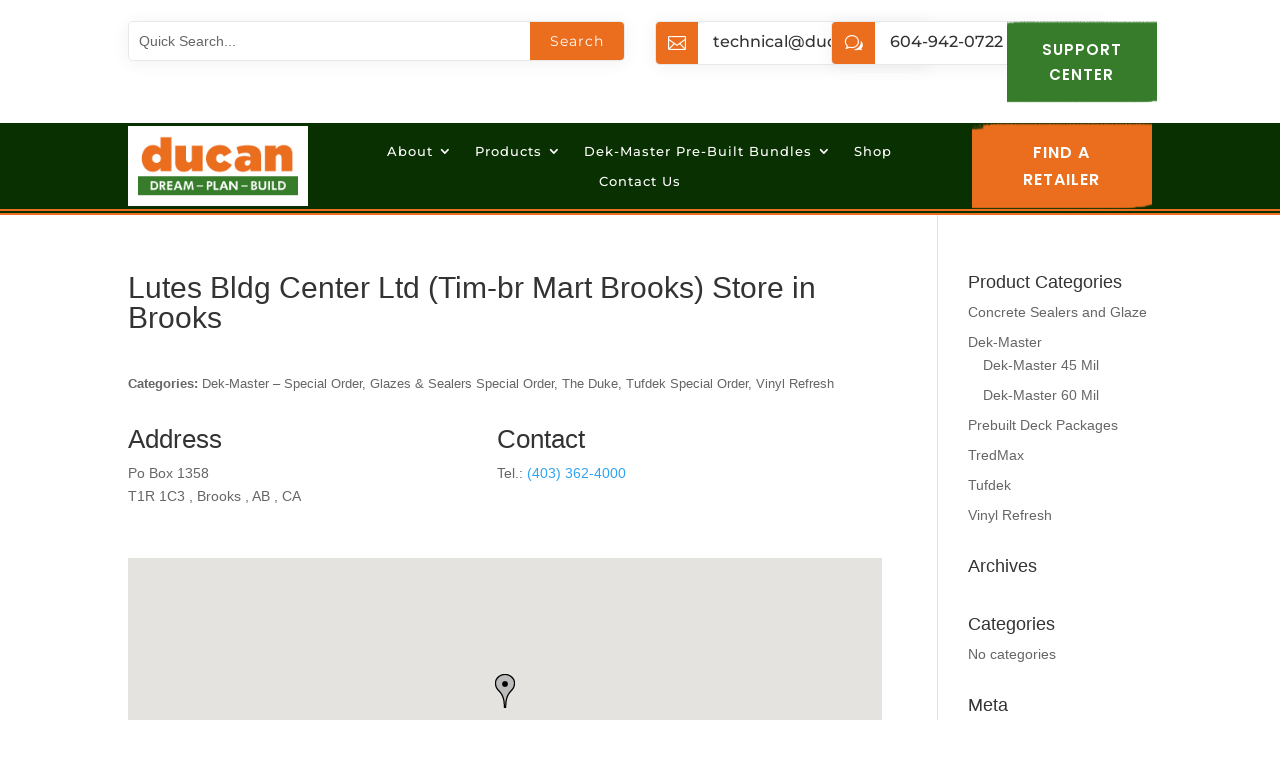

--- FILE ---
content_type: text/html; charset=UTF-8
request_url: https://ducan.com/wp-admin/admin-ajax.php
body_size: -412
content:
https://ducan.com/checkout/